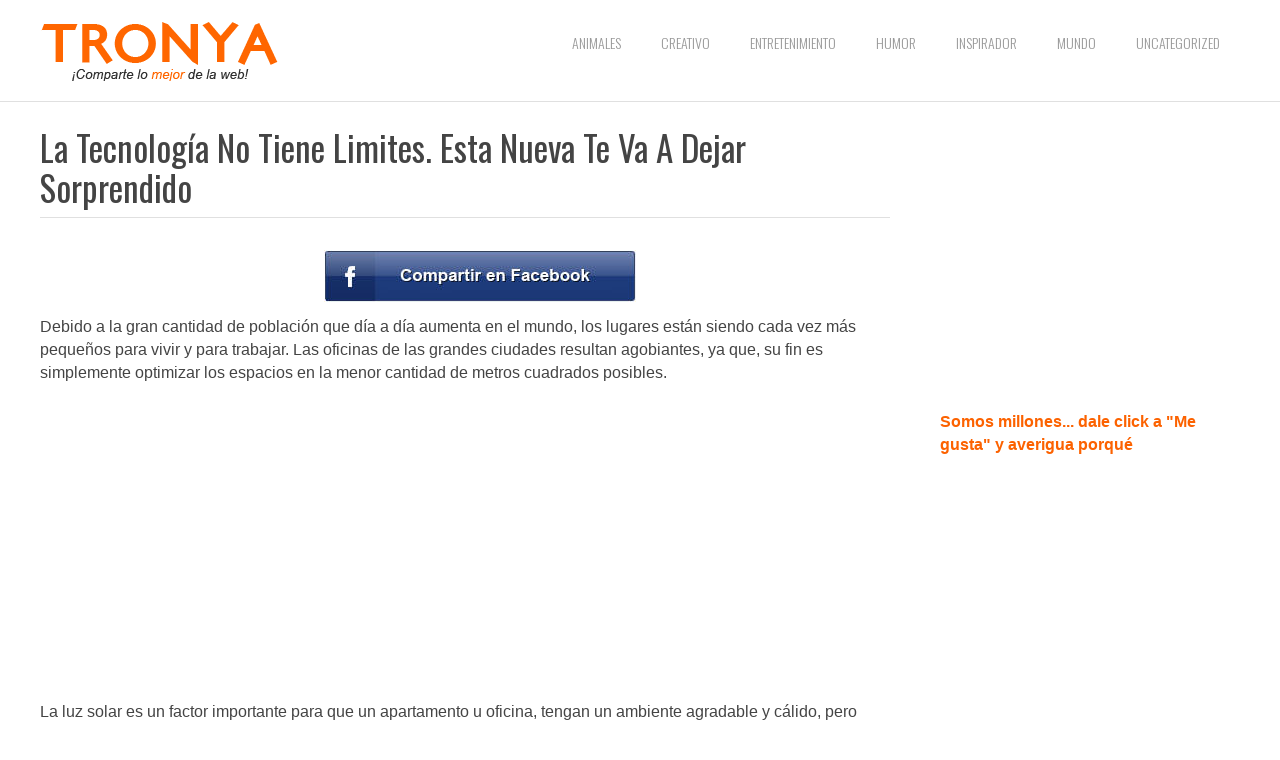

--- FILE ---
content_type: text/html; charset=UTF-8
request_url: https://www.tronya.co/imitacion-de-luz-solar/
body_size: 11502
content:
<!DOCTYPE html>
<html class="no-js" lang="en-US"
	itemscope 
	itemtype="http://schema.org/Article" 
	prefix="og: http://ogp.me/ns#" >
<head>
	<meta charset="UTF-8">
	<!-- Always force latest IE rendering engine (even in intranet) & Chrome Frame -->
	<!--[if IE ]>
	<meta http-equiv="X-UA-Compatible" content="IE=edge,chrome=1">
	<![endif]-->
	<link rel="profile" href="https://gmpg.org/xfn/11" />
	<title>La Tecnología No Tiene Limites. Esta Nueva Te Va A Dejar Sorprendido | Tronya</title>
		<link rel="icon" href="https://www.tronya.co/wp-content/uploads/2023/02/favicon.png" type="image/x-icon" />
<!--iOS/android/handheld specific -->
<link rel="apple-touch-icon" href="https://www.tronya.co/wp-content/themes/spike/apple-touch-icon.png" />
<meta name="viewport" content="width=device-width, initial-scale=1, maximum-scale=1">
<meta name="apple-mobile-web-app-capable" content="yes">
<meta name="apple-mobile-web-app-status-bar-style" content="black">
	<link rel="pingback" href="https://www.tronya.co/xmlrpc.php" />
	<meta name='robots' content='max-image-preview:large' />

<!-- All in One SEO Pack 2.4.3 by Michael Torbert of Semper Fi Web Design[397,481] -->
<meta name="description"  content="Debido a la gran cantidad de población que día a día aumenta en el mundo, los lugares están siendo cada vez más pequeños para vivir y para trabajar. Las" />

<link rel="canonical" href="https://www.tronya.co/imitacion-de-luz-solar/" />
<meta property="og:title" content="La Tecnología No Tiene Limites. Esta Nueva Te Va A Dejar Sorprendido" />
<meta property="og:type" content="article" />
<meta property="og:url" content="https://www.tronya.co/imitacion-de-luz-solar/" />
<meta property="og:image" content="https://www.tronya.co/wp-content/uploads/2015/02/PORTADA-luz.jpg" />
<meta property="og:site_name" content="Tronya" />
<meta property="fb:admins" content="699155690" />
<meta property="og:description" content="Cosas que valen la pena compartir" />
<meta property="article:published_time" content="2015-02-24T16:33:38Z" />
<meta property="article:modified_time" content="2015-02-24T16:33:38Z" />
<meta name="twitter:card" content="summary" />
<meta name="twitter:title" content="La Tecnología No Tiene Limites. Esta Nueva Te Va A Dejar Sorprendido" />
<meta name="twitter:description" content="Cosas que valen la pena compartir" />
<meta name="twitter:image" content="https://www.tronya.co/wp-content/uploads/2015/02/PORTADA-luz.jpg" />
<meta itemprop="image" content="https://www.tronya.co/wp-content/uploads/2015/02/PORTADA-luz.jpg" />
<!-- /all in one seo pack -->
<link rel="alternate" type="application/rss+xml" title="Tronya &raquo; Feed" href="https://www.tronya.co/feed/" />
<link rel="alternate" type="application/rss+xml" title="Tronya &raquo; Comments Feed" href="https://www.tronya.co/comments/feed/" />
<link rel="alternate" type="application/rss+xml" title="Tronya &raquo; La Tecnología No Tiene Limites. Esta Nueva Te Va A Dejar Sorprendido Comments Feed" href="https://www.tronya.co/imitacion-de-luz-solar/feed/" />
<script type="text/javascript">
window._wpemojiSettings = {"baseUrl":"https:\/\/s.w.org\/images\/core\/emoji\/14.0.0\/72x72\/","ext":".png","svgUrl":"https:\/\/s.w.org\/images\/core\/emoji\/14.0.0\/svg\/","svgExt":".svg","source":{"concatemoji":"https:\/\/www.tronya.co\/wp-includes\/js\/wp-emoji-release.min.js?ver=6.2.8"}};
/*! This file is auto-generated */
!function(e,a,t){var n,r,o,i=a.createElement("canvas"),p=i.getContext&&i.getContext("2d");function s(e,t){p.clearRect(0,0,i.width,i.height),p.fillText(e,0,0);e=i.toDataURL();return p.clearRect(0,0,i.width,i.height),p.fillText(t,0,0),e===i.toDataURL()}function c(e){var t=a.createElement("script");t.src=e,t.defer=t.type="text/javascript",a.getElementsByTagName("head")[0].appendChild(t)}for(o=Array("flag","emoji"),t.supports={everything:!0,everythingExceptFlag:!0},r=0;r<o.length;r++)t.supports[o[r]]=function(e){if(p&&p.fillText)switch(p.textBaseline="top",p.font="600 32px Arial",e){case"flag":return s("\ud83c\udff3\ufe0f\u200d\u26a7\ufe0f","\ud83c\udff3\ufe0f\u200b\u26a7\ufe0f")?!1:!s("\ud83c\uddfa\ud83c\uddf3","\ud83c\uddfa\u200b\ud83c\uddf3")&&!s("\ud83c\udff4\udb40\udc67\udb40\udc62\udb40\udc65\udb40\udc6e\udb40\udc67\udb40\udc7f","\ud83c\udff4\u200b\udb40\udc67\u200b\udb40\udc62\u200b\udb40\udc65\u200b\udb40\udc6e\u200b\udb40\udc67\u200b\udb40\udc7f");case"emoji":return!s("\ud83e\udef1\ud83c\udffb\u200d\ud83e\udef2\ud83c\udfff","\ud83e\udef1\ud83c\udffb\u200b\ud83e\udef2\ud83c\udfff")}return!1}(o[r]),t.supports.everything=t.supports.everything&&t.supports[o[r]],"flag"!==o[r]&&(t.supports.everythingExceptFlag=t.supports.everythingExceptFlag&&t.supports[o[r]]);t.supports.everythingExceptFlag=t.supports.everythingExceptFlag&&!t.supports.flag,t.DOMReady=!1,t.readyCallback=function(){t.DOMReady=!0},t.supports.everything||(n=function(){t.readyCallback()},a.addEventListener?(a.addEventListener("DOMContentLoaded",n,!1),e.addEventListener("load",n,!1)):(e.attachEvent("onload",n),a.attachEvent("onreadystatechange",function(){"complete"===a.readyState&&t.readyCallback()})),(e=t.source||{}).concatemoji?c(e.concatemoji):e.wpemoji&&e.twemoji&&(c(e.twemoji),c(e.wpemoji)))}(window,document,window._wpemojiSettings);
</script>
<style type="text/css">
img.wp-smiley,
img.emoji {
	display: inline !important;
	border: none !important;
	box-shadow: none !important;
	height: 1em !important;
	width: 1em !important;
	margin: 0 0.07em !important;
	vertical-align: -0.1em !important;
	background: none !important;
	padding: 0 !important;
}
</style>
	<link rel='stylesheet' id='wp-block-library-css' href='https://www.tronya.co/wp-includes/css/dist/block-library/style.min.css?ver=6.2.8' type='text/css' media='all' />
<link rel='stylesheet' id='classic-theme-styles-css' href='https://www.tronya.co/wp-includes/css/classic-themes.min.css?ver=6.2.8' type='text/css' media='all' />
<style id='global-styles-inline-css' type='text/css'>
body{--wp--preset--color--black: #000000;--wp--preset--color--cyan-bluish-gray: #abb8c3;--wp--preset--color--white: #ffffff;--wp--preset--color--pale-pink: #f78da7;--wp--preset--color--vivid-red: #cf2e2e;--wp--preset--color--luminous-vivid-orange: #ff6900;--wp--preset--color--luminous-vivid-amber: #fcb900;--wp--preset--color--light-green-cyan: #7bdcb5;--wp--preset--color--vivid-green-cyan: #00d084;--wp--preset--color--pale-cyan-blue: #8ed1fc;--wp--preset--color--vivid-cyan-blue: #0693e3;--wp--preset--color--vivid-purple: #9b51e0;--wp--preset--gradient--vivid-cyan-blue-to-vivid-purple: linear-gradient(135deg,rgba(6,147,227,1) 0%,rgb(155,81,224) 100%);--wp--preset--gradient--light-green-cyan-to-vivid-green-cyan: linear-gradient(135deg,rgb(122,220,180) 0%,rgb(0,208,130) 100%);--wp--preset--gradient--luminous-vivid-amber-to-luminous-vivid-orange: linear-gradient(135deg,rgba(252,185,0,1) 0%,rgba(255,105,0,1) 100%);--wp--preset--gradient--luminous-vivid-orange-to-vivid-red: linear-gradient(135deg,rgba(255,105,0,1) 0%,rgb(207,46,46) 100%);--wp--preset--gradient--very-light-gray-to-cyan-bluish-gray: linear-gradient(135deg,rgb(238,238,238) 0%,rgb(169,184,195) 100%);--wp--preset--gradient--cool-to-warm-spectrum: linear-gradient(135deg,rgb(74,234,220) 0%,rgb(151,120,209) 20%,rgb(207,42,186) 40%,rgb(238,44,130) 60%,rgb(251,105,98) 80%,rgb(254,248,76) 100%);--wp--preset--gradient--blush-light-purple: linear-gradient(135deg,rgb(255,206,236) 0%,rgb(152,150,240) 100%);--wp--preset--gradient--blush-bordeaux: linear-gradient(135deg,rgb(254,205,165) 0%,rgb(254,45,45) 50%,rgb(107,0,62) 100%);--wp--preset--gradient--luminous-dusk: linear-gradient(135deg,rgb(255,203,112) 0%,rgb(199,81,192) 50%,rgb(65,88,208) 100%);--wp--preset--gradient--pale-ocean: linear-gradient(135deg,rgb(255,245,203) 0%,rgb(182,227,212) 50%,rgb(51,167,181) 100%);--wp--preset--gradient--electric-grass: linear-gradient(135deg,rgb(202,248,128) 0%,rgb(113,206,126) 100%);--wp--preset--gradient--midnight: linear-gradient(135deg,rgb(2,3,129) 0%,rgb(40,116,252) 100%);--wp--preset--duotone--dark-grayscale: url('#wp-duotone-dark-grayscale');--wp--preset--duotone--grayscale: url('#wp-duotone-grayscale');--wp--preset--duotone--purple-yellow: url('#wp-duotone-purple-yellow');--wp--preset--duotone--blue-red: url('#wp-duotone-blue-red');--wp--preset--duotone--midnight: url('#wp-duotone-midnight');--wp--preset--duotone--magenta-yellow: url('#wp-duotone-magenta-yellow');--wp--preset--duotone--purple-green: url('#wp-duotone-purple-green');--wp--preset--duotone--blue-orange: url('#wp-duotone-blue-orange');--wp--preset--font-size--small: 13px;--wp--preset--font-size--medium: 20px;--wp--preset--font-size--large: 36px;--wp--preset--font-size--x-large: 42px;--wp--preset--spacing--20: 0.44rem;--wp--preset--spacing--30: 0.67rem;--wp--preset--spacing--40: 1rem;--wp--preset--spacing--50: 1.5rem;--wp--preset--spacing--60: 2.25rem;--wp--preset--spacing--70: 3.38rem;--wp--preset--spacing--80: 5.06rem;--wp--preset--shadow--natural: 6px 6px 9px rgba(0, 0, 0, 0.2);--wp--preset--shadow--deep: 12px 12px 50px rgba(0, 0, 0, 0.4);--wp--preset--shadow--sharp: 6px 6px 0px rgba(0, 0, 0, 0.2);--wp--preset--shadow--outlined: 6px 6px 0px -3px rgba(255, 255, 255, 1), 6px 6px rgba(0, 0, 0, 1);--wp--preset--shadow--crisp: 6px 6px 0px rgba(0, 0, 0, 1);}:where(.is-layout-flex){gap: 0.5em;}body .is-layout-flow > .alignleft{float: left;margin-inline-start: 0;margin-inline-end: 2em;}body .is-layout-flow > .alignright{float: right;margin-inline-start: 2em;margin-inline-end: 0;}body .is-layout-flow > .aligncenter{margin-left: auto !important;margin-right: auto !important;}body .is-layout-constrained > .alignleft{float: left;margin-inline-start: 0;margin-inline-end: 2em;}body .is-layout-constrained > .alignright{float: right;margin-inline-start: 2em;margin-inline-end: 0;}body .is-layout-constrained > .aligncenter{margin-left: auto !important;margin-right: auto !important;}body .is-layout-constrained > :where(:not(.alignleft):not(.alignright):not(.alignfull)){max-width: var(--wp--style--global--content-size);margin-left: auto !important;margin-right: auto !important;}body .is-layout-constrained > .alignwide{max-width: var(--wp--style--global--wide-size);}body .is-layout-flex{display: flex;}body .is-layout-flex{flex-wrap: wrap;align-items: center;}body .is-layout-flex > *{margin: 0;}:where(.wp-block-columns.is-layout-flex){gap: 2em;}.has-black-color{color: var(--wp--preset--color--black) !important;}.has-cyan-bluish-gray-color{color: var(--wp--preset--color--cyan-bluish-gray) !important;}.has-white-color{color: var(--wp--preset--color--white) !important;}.has-pale-pink-color{color: var(--wp--preset--color--pale-pink) !important;}.has-vivid-red-color{color: var(--wp--preset--color--vivid-red) !important;}.has-luminous-vivid-orange-color{color: var(--wp--preset--color--luminous-vivid-orange) !important;}.has-luminous-vivid-amber-color{color: var(--wp--preset--color--luminous-vivid-amber) !important;}.has-light-green-cyan-color{color: var(--wp--preset--color--light-green-cyan) !important;}.has-vivid-green-cyan-color{color: var(--wp--preset--color--vivid-green-cyan) !important;}.has-pale-cyan-blue-color{color: var(--wp--preset--color--pale-cyan-blue) !important;}.has-vivid-cyan-blue-color{color: var(--wp--preset--color--vivid-cyan-blue) !important;}.has-vivid-purple-color{color: var(--wp--preset--color--vivid-purple) !important;}.has-black-background-color{background-color: var(--wp--preset--color--black) !important;}.has-cyan-bluish-gray-background-color{background-color: var(--wp--preset--color--cyan-bluish-gray) !important;}.has-white-background-color{background-color: var(--wp--preset--color--white) !important;}.has-pale-pink-background-color{background-color: var(--wp--preset--color--pale-pink) !important;}.has-vivid-red-background-color{background-color: var(--wp--preset--color--vivid-red) !important;}.has-luminous-vivid-orange-background-color{background-color: var(--wp--preset--color--luminous-vivid-orange) !important;}.has-luminous-vivid-amber-background-color{background-color: var(--wp--preset--color--luminous-vivid-amber) !important;}.has-light-green-cyan-background-color{background-color: var(--wp--preset--color--light-green-cyan) !important;}.has-vivid-green-cyan-background-color{background-color: var(--wp--preset--color--vivid-green-cyan) !important;}.has-pale-cyan-blue-background-color{background-color: var(--wp--preset--color--pale-cyan-blue) !important;}.has-vivid-cyan-blue-background-color{background-color: var(--wp--preset--color--vivid-cyan-blue) !important;}.has-vivid-purple-background-color{background-color: var(--wp--preset--color--vivid-purple) !important;}.has-black-border-color{border-color: var(--wp--preset--color--black) !important;}.has-cyan-bluish-gray-border-color{border-color: var(--wp--preset--color--cyan-bluish-gray) !important;}.has-white-border-color{border-color: var(--wp--preset--color--white) !important;}.has-pale-pink-border-color{border-color: var(--wp--preset--color--pale-pink) !important;}.has-vivid-red-border-color{border-color: var(--wp--preset--color--vivid-red) !important;}.has-luminous-vivid-orange-border-color{border-color: var(--wp--preset--color--luminous-vivid-orange) !important;}.has-luminous-vivid-amber-border-color{border-color: var(--wp--preset--color--luminous-vivid-amber) !important;}.has-light-green-cyan-border-color{border-color: var(--wp--preset--color--light-green-cyan) !important;}.has-vivid-green-cyan-border-color{border-color: var(--wp--preset--color--vivid-green-cyan) !important;}.has-pale-cyan-blue-border-color{border-color: var(--wp--preset--color--pale-cyan-blue) !important;}.has-vivid-cyan-blue-border-color{border-color: var(--wp--preset--color--vivid-cyan-blue) !important;}.has-vivid-purple-border-color{border-color: var(--wp--preset--color--vivid-purple) !important;}.has-vivid-cyan-blue-to-vivid-purple-gradient-background{background: var(--wp--preset--gradient--vivid-cyan-blue-to-vivid-purple) !important;}.has-light-green-cyan-to-vivid-green-cyan-gradient-background{background: var(--wp--preset--gradient--light-green-cyan-to-vivid-green-cyan) !important;}.has-luminous-vivid-amber-to-luminous-vivid-orange-gradient-background{background: var(--wp--preset--gradient--luminous-vivid-amber-to-luminous-vivid-orange) !important;}.has-luminous-vivid-orange-to-vivid-red-gradient-background{background: var(--wp--preset--gradient--luminous-vivid-orange-to-vivid-red) !important;}.has-very-light-gray-to-cyan-bluish-gray-gradient-background{background: var(--wp--preset--gradient--very-light-gray-to-cyan-bluish-gray) !important;}.has-cool-to-warm-spectrum-gradient-background{background: var(--wp--preset--gradient--cool-to-warm-spectrum) !important;}.has-blush-light-purple-gradient-background{background: var(--wp--preset--gradient--blush-light-purple) !important;}.has-blush-bordeaux-gradient-background{background: var(--wp--preset--gradient--blush-bordeaux) !important;}.has-luminous-dusk-gradient-background{background: var(--wp--preset--gradient--luminous-dusk) !important;}.has-pale-ocean-gradient-background{background: var(--wp--preset--gradient--pale-ocean) !important;}.has-electric-grass-gradient-background{background: var(--wp--preset--gradient--electric-grass) !important;}.has-midnight-gradient-background{background: var(--wp--preset--gradient--midnight) !important;}.has-small-font-size{font-size: var(--wp--preset--font-size--small) !important;}.has-medium-font-size{font-size: var(--wp--preset--font-size--medium) !important;}.has-large-font-size{font-size: var(--wp--preset--font-size--large) !important;}.has-x-large-font-size{font-size: var(--wp--preset--font-size--x-large) !important;}
.wp-block-navigation a:where(:not(.wp-element-button)){color: inherit;}
:where(.wp-block-columns.is-layout-flex){gap: 2em;}
.wp-block-pullquote{font-size: 1.5em;line-height: 1.6;}
</style>
<link rel='stylesheet' id='wpda_wpdp_public-css' href='https://www.tronya.co/wp-content/plugins/wp-data-access/public/../assets/css/wpda_public.css?ver=5.3.8' type='text/css' media='all' />
<link rel='stylesheet' id='fontawesome-css' href='https://www.tronya.co/wp-content/themes/spike/css/font-awesome.min.css?ver=6.2.8' type='text/css' media='all' />
<link rel='stylesheet' id='stylesheet-css' href='https://www.tronya.co/wp-content/themes/spike-child/style.css?ver=6.2.8' type='text/css' media='all' />
<style id='stylesheet-inline-css' type='text/css'>

		body {background-color:#ffffff; }
		body {background-image: url(https://www.tronya.co/wp-content/themes/spike/images/nobg.png);}
		.main-header { background-color: #ffffff; background-image: url(https://www.tronya.co/wp-content/themes/spike/images/nobg.png);}
		footer {background-color:#F5F5F5; background-image: url(https://www.tronya.co/wp-content/themes/spike/images/nobg.png);}
		#navigation ul .current-menu-item a, #navigation ul li:hover > a, #navigation ul .current-menu-item:before, #navigation ul li:hover:before, #navigation ul li:hover:after, .postauthor h5, .single_post a, .textwidget a, .pnavigation2 a, .sidebar.c-4-12 a:hover, .copyrights a:hover, footer .widget li a:hover, .sidebar.c-4-12 a:hover, .related-posts a:hover, .title a:hover, .post-info a:hover,.comm, #tabber .inside li a:hover, .readMore a:hover, a, a:hover { color:#f33e0f; }	
			.reply a, .flex-control-paging li a.flex-active, .currenttext, .pagination a:hover, .single .pagination a:hover .currenttext, .sbutton, #searchsubmit, #commentform input#submit, .contactform #submit, .mts-subscribe input[type='submit'], #move-to-top:hover, #searchform .icon-search, .tagcloud a, a#pull, .secondary-navigation.mobile, .mobile #navigation, #load-posts > a, .pace .pace-progress, .widget_tabs2 .pagination a, .pagination .nav-previous a:hover, .pagination .nav-next a:hover, .flex-control-paging li a:hover, #featured-thumbnail .review-total-only { background-color:#f33e0f; color: #fff!important; }
		.flex-control-thumbs .flex-active { border-top:3px solid #f33e0f;}
		#navigation ul .current-menu-item a, #navigation > ul > li > a:hover { border-bottom: 1px solid #f33e0f; }
		.tagcloud a .tab_count, .flex-control-paging li a, #logo, #load-posts > a:hover, #searchform .sbutton:hover, .mts-subscribe input[type='submit']:hover { background-color:#FFCA00; }
		.pagination a {color:#FFCA00; }
		.pagination a, .pagination2 { border: 1px solid #FFCA00; }
		.currenttext, .pagination a:hover, .pagination2:hover, .widget_tabs2 .pagination a { border: 1px solid #f33e0f; }
		#navigation ul ul { border-top: 1px solid #f33e0f; }
		.slidertitle, .slidertext { background: rgba(243,62,15, 0.7) }
		#wpmm-megamenu { border-top: 1px solid #f33e0f;}
		#navigation > ul > li.menu-item-wpmm-megamenu > a:hover, #navigation > ul > li.wpmm-megamenu-showing > a { border: none; color: #f33e0f !important; }
		
		.latestPost { margin: 0 2% 20px 0; width: 32%; }
			#featured-thumbnail { margin: 0 0 10px; width: 100%; position: relative; }
			.featured-thumbnail { width: 100%; }
			.thumb-hover { display: none; position: absolute; bottom: 0; background: rgba(0,0,0,0.5); padding: 10px 2%; width: 96% }
			.thumb-hover .post-info { border: 0; padding: 0; }
			.thumb-hover .title { color: #fff; font-size: 18px; }
			#featured-thumbnail:hover .thumb-hover { display: block; }
		
		
		
		.single_post_below { float: left; width: 100%; margin-top: 27px; }
		.single_post_below .related-posts li { margin: 0 2% 0 0; width: 23.5%; } .relatedthumb { float: left; width: 100% }
		.post-single-content, .single_post_below .rthumb, .relatedthumb img { width: 100% }
		.post-single-content { max-width: 850px; }
		.single_post_below .related-posts h3 { font-weight: 700 }
		.shareit { top: 282px; left: auto; z-index: 0; margin: 0 0 0 -123px; width: 90px; position: fixed; overflow: hidden; padding: 5px; border:none; border-right: 0;}
		.share-item {margin: 2px;}
		
		.bypostauthor .commentmetadata {background: rgba(0, 0, 0, 0.02);border: 1px solid rgba(0, 0, 0, 0.06);}
		.bypostauthor .commentmetadata:after { font-size: 12px; content: "Author"; position: absolute; right: 0; top: 0; padding: 1px 10px; background: rgba(0, 0, 0, 0.2); color: #FFF; }
		
		/* Commons */
.center-this {
    text-align: center;
}

/* LISTS */
.article ul {
    list-style-type: none;
    text-align: center;
}

/* Thumbnail size */
.featured-thumbnail {
    max-height: 183px;
    overflow: hidden;
}

/* FB SHARE */
.spsharer { 
	background-image: url('/wp-content/uploads/2014/02/facebook-btn.jpg');
	background-repeat: no-repeat;
	width: 50px;
	height: 200px;
	padding: 20px 0 15px 312px;
/*	margin-right: 30px; */ 
}	
.entry ul li {
	list-style-type: none;
	text-align: center;
	padding: .5em 0px;
}

/* FB LIKE */
.fb-like-margin {
    margin: 0 auto 15px;
    width: 30%;
}

/* Social Sidebar */
.side-social {
    width: 49%;
    float: left;
    display: inline-block;
}
.side-social img {
    padding-left: 1em;
}
.side-social a {
    margin-top: 10px;
}

.ads-title {
    padding-top: 15px;
    font-size: 10px;
    color: #bbbbbb!important;
}

@media all and (max-width: 550px) {
.logo-wrap {
    width: 70%!important;
  }
.secondary-navigation {
    position: absolute;  
    margin-top: 15px;
    background: none !important;
  }
}

@media all and (max-width:720px) { 
.only-desktop {
    display: none;
 }
}

@media all and (min-width:721px) { 
.only-mobile {
    display: none;
 }
}

/* Hot Fixes */
div#fbSEOComments {
position: inherit!important;
}

.single-title {
    border-bottom: 1px solid rgba(0, 0, 0, 0.12);
    font-size: 35px;
    font-weight: 400;
    line-height: 40px;
    padding: 0 0 10px 0;
}

/* Video Format */
.videoWrapper {
	position: relative;
	padding-bottom: 56.25%; /* 16:9 */
	padding-top: 25px;
	height: 0;
        margin-top: 30px;
        margin-bottom: 10px;
        clear: both;
}
.videoWrapper iframe {
	position: absolute;
	top: 0;
	left: 0;
	width: 100%;
	height: 100%;
}

			
</style>
<link rel='stylesheet' id='responsive-css' href='https://www.tronya.co/wp-content/themes/spike/css/responsive.css?ver=6.2.8' type='text/css' media='all' />
<script type='text/javascript' src='https://www.tronya.co/wp-includes/js/jquery/jquery.min.js?ver=3.6.4' id='jquery-core-js'></script>
<script type='text/javascript' src='https://www.tronya.co/wp-includes/js/jquery/jquery-migrate.min.js?ver=3.4.0' id='jquery-migrate-js'></script>
<script type='text/javascript' src='https://www.tronya.co/wp-includes/js/underscore.min.js?ver=1.13.4' id='underscore-js'></script>
<script type='text/javascript' src='https://www.tronya.co/wp-includes/js/backbone.min.js?ver=1.4.1' id='backbone-js'></script>
<script type='text/javascript' id='wp-api-request-js-extra'>
/* <![CDATA[ */
var wpApiSettings = {"root":"https:\/\/www.tronya.co\/wp-json\/","nonce":"4f6051b764","versionString":"wp\/v2\/"};
/* ]]> */
</script>
<script type='text/javascript' src='https://www.tronya.co/wp-includes/js/api-request.min.js?ver=6.2.8' id='wp-api-request-js'></script>
<script type='text/javascript' src='https://www.tronya.co/wp-includes/js/wp-api.min.js?ver=6.2.8' id='wp-api-js'></script>
<script type='text/javascript' id='wpda_rest_api-js-extra'>
/* <![CDATA[ */
var wpdaApiSettings = {"path":"wpda"};
/* ]]> */
</script>
<script type='text/javascript' src='https://www.tronya.co/wp-content/plugins/wp-data-access/public/../assets/js/wpda_rest_api.js?ver=5.3.8' id='wpda_rest_api-js'></script>
<script type='text/javascript' src='https://www.tronya.co/wp-content/themes/spike/js/customscript.js?ver=6.2.8' id='customscript-js'></script>
<link rel="https://api.w.org/" href="https://www.tronya.co/wp-json/" /><link rel="alternate" type="application/json" href="https://www.tronya.co/wp-json/wp/v2/posts/4060" /><link rel="EditURI" type="application/rsd+xml" title="RSD" href="https://www.tronya.co/xmlrpc.php?rsd" />
<link rel="wlwmanifest" type="application/wlwmanifest+xml" href="https://www.tronya.co/wp-includes/wlwmanifest.xml" />
<!--Theme by MyThemeShop.com-->
<link rel='shortlink' href='https://www.tronya.co/?p=4060' />
<link rel="alternate" type="application/json+oembed" href="https://www.tronya.co/wp-json/oembed/1.0/embed?url=https%3A%2F%2Fwww.tronya.co%2Fimitacion-de-luz-solar%2F" />
<link rel="alternate" type="text/xml+oembed" href="https://www.tronya.co/wp-json/oembed/1.0/embed?url=https%3A%2F%2Fwww.tronya.co%2Fimitacion-de-luz-solar%2F&#038;format=xml" />
<link href="//fonts.googleapis.com/css?family=Oswald:300|Oswald:normal|Monda:700&amp;subset=latin" rel="stylesheet" type="text/css">
<style type="text/css">
.menu li a { font-family: 'Oswald'; font-weight: 300; font-size: 14px; color: #999999; }
h1 { font-family: 'Oswald'; font-weight: normal; font-size: 35px; color: #444444; }
h2 { font-family: 'Oswald'; font-weight: normal; font-size: 24px; color: #444444; }
h3 { font-family: 'Oswald'; font-weight: normal; font-size: 22px; color: #444444; }
h4 { font-family: 'Monda'; font-weight: 700; font-size: 20px; color: #444444; }
h5 { font-family: 'Monda'; font-weight: 700; font-size: 18px; color: #444444; }
h6 { font-family: 'Monda'; font-weight: 700; font-size: 16px; color: #444444; }
body { font-family: Verdana, Geneva, sans-serif; font-weight: normal; font-size: 16px; color: #444444; }
</style>
<script>
  (function(i,s,o,g,r,a,m){i['GoogleAnalyticsObject']=r;i[r]=i[r]||function(){
  (i[r].q=i[r].q||[]).push(arguments)},i[r].l=1*new Date();a=s.createElement(o),
  m=s.getElementsByTagName(o)[0];a.async=1;a.src=g;m.parentNode.insertBefore(a,m)
  })(window,document,'script','//www.google-analytics.com/analytics.js','ga');

  ga('create', 'UA-53418036-2', 'auto');
  ga('send', 'pageview');
</script>

<script>(function() {
  var _fbq = window._fbq || (window._fbq = []);
  if (!_fbq.loaded) {
    var fbds = document.createElement('script');
    fbds.async = true;
    fbds.src = '//connect.facebook.net/en_US/fbds.js';
    var s = document.getElementsByTagName('script')[0];
    s.parentNode.insertBefore(fbds, s);
    _fbq.loaded = true;
  }
  _fbq.push(['addPixelId', '292693954231813']);
})();
window._fbq = window._fbq || [];
window._fbq.push(['track', 'PixelInitialized', {}]);
</script>
<noscript><img height="1" width="1" alt="" style="display:none" src="https://www.facebook.com/tr?id=292693954231813&ev=PixelInitialized" /></noscript><script type="text/javascript">document.documentElement.className = document.documentElement.className.replace(/\bno-js\b/,'js');</script></head>
<body id ="blog" class="post-template-default single single-post postid-4060 single-format-standard main" itemscope itemtype="http://schema.org/WebPage">
	
	<!-- FB SDK starts -->
	<div id="fb-root"></div>
	<script>(function(d, s, id) {
	  var js, fjs = d.getElementsByTagName(s)[0];
	  if (d.getElementById(id)) return;
	  js = d.createElement(s); js.id = id;
	  js.src = "//connect.facebook.net/es_LA/sdk.js#xfbml=1&appId=857104137640582&version=v2.0";
	  fjs.parentNode.insertBefore(js, fjs);
	}(document, 'script', 'facebook-jssdk'));</script>
	<!-- FB SDK ends -->		
	
	
	<div class="main-container-wrap">
		<header class="main-header">
						<div class="container">
				<div id="header">
											<div class="logo-wrap">
																								  <h2 id="logo" class="image-logo">
											<a href="https://www.tronya.co"><img src="https://www.tronya.co/wp-content/uploads/2017/12/Logo2-2.png" alt="Tronya"></a>
										</h2><!-- END #logo -->
																					</div>
										  
					<div class="secondary-navigation search-navigation">
						<nav id="navigation" class="clearfix">
															<ul class="menu clearfix">
										<li class="cat-item cat-item-6"><a href="https://www.tronya.co/category/animales/">Animales</a>
</li>
	<li class="cat-item cat-item-7"><a href="https://www.tronya.co/category/creativo/">Creativo</a>
</li>
	<li class="cat-item cat-item-3"><a href="https://www.tronya.co/category/entretenimiento/">Entretenimiento</a>
</li>
	<li class="cat-item cat-item-4"><a href="https://www.tronya.co/category/humor/">Humor</a>
</li>
	<li class="cat-item cat-item-2"><a href="https://www.tronya.co/category/inspirador/">Inspirador</a>
</li>
	<li class="cat-item cat-item-5"><a href="https://www.tronya.co/category/mundo/">Mundo</a>
</li>
	<li class="cat-item cat-item-1"><a href="https://www.tronya.co/category/uncategorized/">Uncategorized</a>
</li>
								</ul>
														<a href="#" id="pull">Menu</a>
													</nav>
					</div>              
				</div><!--#header-->
			</div><!--.container-->        
		</header>
		<div class="main-container">
			<div id="page" class="single">
	<article class="article">
		<div id="content_box" >
							<div id="post-4060" class="g post post-4060 type-post status-publish format-standard has-post-thumbnail hentry category-creativo has_thumb">
					<div class="single_post">
												<header>
							<h1 class="entry-title title single-title">La Tecnología No Tiene Limites. Esta Nueva Te Va A Dejar Sorprendido</h1>
													</header><!--.headline_area-->
						

						
						<div class="post-single-content box mark-links entry-content">
																								<div class="topad">
										<!--
<div class="only-desktop" style="border-bottom: 1px solid #dddddd; margin-bottom: 30px; margin-top: -20px;">
<div class="ads-title">Publicidad:</div>
<div class="">

</div>
</div>

<div class="only-mobile" style="border-bottom: 1px solid #dddddd; margin-bottom: 30px; margin-top: -20px;">
<div class="ads-title">Publicidad:</div>
<div class="">

</div>
</div>
-->									</div>
									
									<ul><li><a id='spsharer-facebook-4060' class='spsharer spsharer-facebook' title='Compartir en Facebook' href='/compartir.php?u=https%3A%2F%2Fwww.tronya.co%2Fimitacion-de-luz-solar%2F&t=La+Tecnolog%C3%ADa+No+Tiene+Limites.+Esta+Nueva+Te+Va+A+Dejar+Sorprendido' rel='nofollow' onClick='ga("send", "event", "Share on FB top", "La Tecnología No Tiene Limites. Esta Nueva Te Va A Dejar Sorprendido", "PostID: 4060")'></a></li></ul>	<!-- TRONYA ADDED -->	
									
																
																					<p>Debido a la gran cantidad de población que día a día aumenta en el mundo, los lugares están siendo cada vez más pequeños para vivir y para trabajar. Las oficinas de las grandes ciudades resultan agobiantes, ya que, su fin es simplemente optimizar los espacios en la menor cantidad de metros cuadrados posibles.</p>
<!-- Quick Adsense WordPress Plugin: http://quicksense.net/ -->
<div style="float:none;margin:10px 0 10px 0;text-align:center;">
<script async src="//pagead2.googlesyndication.com/pagead/js/adsbygoogle.js"></script>
<!-- T-CO 336x280 Top -->
<ins class="adsbygoogle"
     style="display:inline-block;width:336px;height:280px"
     data-ad-client="ca-pub-5958197766072140"
     data-ad-slot="3410098729"></ins>
<script>
(adsbygoogle = window.adsbygoogle || []).push({});
</script>
</div>

<p>La luz solar es un factor importante para que un apartamento u oficina, tengan un ambiente agradable y cálido, pero ¿qué se puede hacer con esas que luego de su construcción simplemente no les llega ni un rayo de sol?</p>
<p>&nbsp;</p>
<p style="text-align: center;"><strong>En lo que podría ser uno de los desarrollos más innovadores en la creación de la luz solar artificial, un grupo de científicos italianos ha anunciado recientemente un tragaluz artificial llamado CoeLux, capaz de imitar a la perfección la sensación de la luz natural.</strong></p>
<p style="text-align: center;"><a href="https://www.tronya.co/wp-content/uploads/2015/02/1-luz.jpg"><img decoding="async" class="aligncenter size-full wp-image-4061" src="https://www.tronya.co/wp-content/uploads/2015/02/1-luz.jpg" alt="1 - luz" width="850" height="850" srcset="https://www.tronya.co/wp-content/uploads/2015/02/1-luz.jpg 850w, https://www.tronya.co/wp-content/uploads/2015/02/1-luz-150x150.jpg 150w, https://www.tronya.co/wp-content/uploads/2015/02/1-luz-300x300.jpg 300w" sizes="(max-width: 850px) 100vw, 850px" /></a></p>
<p style="text-align: center;"><strong> </strong></p>
<p style="text-align: center;"><strong>El creador del sistema de iluminación, afirma que es tan real que engaña a las personas que han visto el producto, pensando que estaban ante un tragaluz natural.</strong></p>
<p style="text-align: center;"><a href="https://www.tronya.co/wp-content/uploads/2015/02/2-luz.jpg"><img decoding="async" loading="lazy" class="aligncenter size-full wp-image-4062" src="https://www.tronya.co/wp-content/uploads/2015/02/2-luz.jpg" alt="2- luz" width="1000" height="1000" srcset="https://www.tronya.co/wp-content/uploads/2015/02/2-luz.jpg 1000w, https://www.tronya.co/wp-content/uploads/2015/02/2-luz-150x150.jpg 150w, https://www.tronya.co/wp-content/uploads/2015/02/2-luz-300x300.jpg 300w" sizes="(max-width: 1000px) 100vw, 1000px" /></a>

<!-- Quick Adsense WordPress Plugin: http://quicksense.net/ -->
<div style="float:none;margin:10px 0 10px 0;text-align:center;">
<script async src="//pagead2.googlesyndication.com/pagead/js/adsbygoogle.js"></script>
<ins class="adsbygoogle"
     style="display:block; text-align:center;"
     data-ad-format="fluid"
     data-ad-layout="in-article"
     data-ad-client="ca-pub-5958197766072140"
     data-ad-slot="2839075470"></ins>
<script>
     (adsbygoogle = window.adsbygoogle || []).push({});
</script>
</div>

</p>
<p style="text-align: center;"><strong> </strong></p>
<p style="text-align: center;"><strong>Los inventores no han desvelado demasiados detalles sobre la tecnología y el funcionamiento de CoeLux, según sus explicaciones el efecto se consigue al filtrar una fuente de luz cálida a través de una capa de nano partículas que imitan a la atmósfera terrestre. Debido a esto, no sólo consiguen la apariencia de la luz solar, sino también su misma calidad.</strong></p>
<p style="text-align: center;"><a href="https://www.tronya.co/wp-content/uploads/2015/02/3-luz.jpg"><img decoding="async" loading="lazy" class="aligncenter size-full wp-image-4063" src="https://www.tronya.co/wp-content/uploads/2015/02/3-luz.jpg" alt="3- luz" width="1000" height="1000" srcset="https://www.tronya.co/wp-content/uploads/2015/02/3-luz.jpg 1000w, https://www.tronya.co/wp-content/uploads/2015/02/3-luz-150x150.jpg 150w, https://www.tronya.co/wp-content/uploads/2015/02/3-luz-300x300.jpg 300w" sizes="(max-width: 1000px) 100vw, 1000px" /></a></p>
<p style="text-align: center;"><strong> </strong></p>
<p style="text-align: center;"><strong>CoeLux permite seleccionar entre tres configuraciones diferentes que imitan la luz solar en distintos puntos del globo terráqueo, incluyendo ambientes tropicales, mediterráneos y nórdicos.</strong></p>
<p style="text-align: center;"><a href="https://www.tronya.co/wp-content/uploads/2015/02/4-luz.jpg"><img decoding="async" loading="lazy" class="aligncenter size-full wp-image-4064" src="https://www.tronya.co/wp-content/uploads/2015/02/4-luz.jpg" alt="4- luz" width="1280" height="1280" srcset="https://www.tronya.co/wp-content/uploads/2015/02/4-luz.jpg 1280w, https://www.tronya.co/wp-content/uploads/2015/02/4-luz-150x150.jpg 150w, https://www.tronya.co/wp-content/uploads/2015/02/4-luz-300x300.jpg 300w, https://www.tronya.co/wp-content/uploads/2015/02/4-luz-1024x1024.jpg 1024w" sizes="(max-width: 1280px) 100vw, 1280px" /></a></p>
<p style="text-align: center;"><strong> </strong></p>
<p style="text-align: center;"><strong>Este sistema de iluminación ha sido especialmente concebido para llevar la luz y crear ambientes más acogedores en habitación sin ventanas, oficinas subterráneas, aparcamientos u hospitales.</strong></p>
<p style="text-align: center;"><a href="https://www.tronya.co/wp-content/uploads/2015/02/5-luz.jpg"><img decoding="async" loading="lazy" class="aligncenter size-full wp-image-4065" src="https://www.tronya.co/wp-content/uploads/2015/02/5-luz.jpg" alt="5- luz" width="930" height="922" srcset="https://www.tronya.co/wp-content/uploads/2015/02/5-luz.jpg 930w, https://www.tronya.co/wp-content/uploads/2015/02/5-luz-150x150.jpg 150w, https://www.tronya.co/wp-content/uploads/2015/02/5-luz-300x297.jpg 300w" sizes="(max-width: 930px) 100vw, 930px" /></a></p>
<p>&nbsp;</p>
<p>(Fuente: <a href="http://www.thisiscolossal.com/2015/02/artificial-sunlight-system/?src=footer">thisiscolossal</a>)</p>
<p>El equipo de CoeLux insiste en remarcar que las imágenes facilitadas no están digitalmente alteradas y que la luz se ve tan realista como se percibe en las fotografías. La tecnología llega hasta tal punto que ahora incluso la luz solar puede ser “imitada”, definitivamente el hombre no tiene fronteras.</p>
<p>&nbsp;</p>
<p>Comparte esta nueva idea con todos tus contactos.</p>

<div style="font-size:0px;height:0px;line-height:0px;margin:0;padding:0;clear:both"></div>														 
															
							  
														
							<!-- like button -->
							<!-- end like button -->								
							
							<div style='padding: 10px;'><ul><li><a id='spsharer-facebook-4060' class='spsharer spsharer-facebook' title='Compartir en Facebook' href='/compartir.php?u=https%3A%2F%2Fwww.tronya.co%2Fimitacion-de-luz-solar%2F&t=La+Tecnolog%C3%ADa+No+Tiene+Limites.+Esta+Nueva+Te+Va+A+Dejar+Sorprendido' rel='nofollow' onClick='ga("send", "event", "Share on FB bottom", "La Tecnología No Tiene Limites. Esta Nueva Te Va A Dejar Sorprendido", "PostID: 4060")'></a></li></ul></div>						

							<!-- Start Banner Desktop -->
							<div class="center-this">							
							<script async src="//pagead2.googlesyndication.com/pagead/js/adsbygoogle.js"></script>
							<!-- 336x280 T-CO mix Bottom -->
							<ins class="adsbygoogle"
							     style="display:inline-block;width:336px;height:280px"
							     data-ad-client="ca-pub-5958197766072140"
							     data-ad-slot="5156264519"></ins>
							<script>
							(adsbygoogle = window.adsbygoogle || []).push({});
							</script>
							</div>
							<!-- End Banner -->
<br/>
							
						
						
														

								<!-- TRONYA Added signup box -->
								<div style="padding-top: 30px; text-align: center;"><script type="text/javascript" src="https://forms.aweber.com/form/64/1042436664.js"></script></div>
								<!-- end signup box -->
							
							<div class="single_post_below">
							
								<!-- Start Related Posts -->
								<div class="related-posts"><div class="postauthor-top"><h3>Similares</h3></div><ul>									<li class=" relatepostli2">
										<a rel="nofollow" class="relatedthumb" href="https://www.tronya.co/eliminar-espinillas/" title="Descubre Como Eliminar Naturalmente Las Espinillas Y Puntos Negros De Tu Piel">
											<span class="rthumb">
																									<img width="300" height="167" src="https://www.tronya.co/wp-content/uploads/2015/02/portada-300x167.jpg" class="attachment-featured3 size-featured3 wp-post-image" alt="" decoding="async" loading="lazy" title="" srcset="https://www.tronya.co/wp-content/uploads/2015/02/portada-300x167.jpg 300w, https://www.tronya.co/wp-content/uploads/2015/02/portada-1024x573.jpg 1024w, https://www.tronya.co/wp-content/uploads/2015/02/portada-384x215.jpg 384w, https://www.tronya.co/wp-content/uploads/2015/02/portada.jpg 1200w" sizes="(max-width: 300px) 100vw, 300px" />																							</span>
										<span class="relatedthumb">
											Descubre Como Eliminar Naturalmente Las Espinillas Y Puntos Negros De Tu Piel											
										</span>
										</a>
									</li>
																		<li class=" relatepostli3">
										<a rel="nofollow" class="relatedthumb" href="https://www.tronya.co/este-truco-te-permitira-limpiar-tu-cepillo-para-el-pelo-de-forma-rapida-y-efectiva/" title="Este Truco Te Permitirá Limpiar Tu Cepillo Para El Pelo De Forma Rápida Y Efectiva">
											<span class="rthumb">
																									<img width="300" height="167" src="https://www.tronya.co/wp-content/uploads/2016/09/Truco-cepillo-Portada-300x167.jpg" class="attachment-featured3 size-featured3 wp-post-image" alt="" decoding="async" loading="lazy" title="" srcset="https://www.tronya.co/wp-content/uploads/2016/09/Truco-cepillo-Portada-300x167.jpg 300w, https://www.tronya.co/wp-content/uploads/2016/09/Truco-cepillo-Portada-384x215.jpg 384w" sizes="(max-width: 300px) 100vw, 300px" />																							</span>
										<span class="relatedthumb">
											Este Truco Te Permitirá Limpiar Tu Cepillo Para El Pelo De Forma Rápida Y Efectiva											
										</span>
										</a>
									</li>
																		<li class=" relatepostli4">
										<a rel="nofollow" class="relatedthumb" href="https://www.tronya.co/conoce-la-nueva-muneca-con-las-medidas-de-una-mujer-real-por-fin/" title="Conoce La Nueva Muñeca Con Las Medidas De Una Mujer Real, Por Fin">
											<span class="rthumb">
																									<img width="300" height="167" src="https://www.tronya.co/wp-content/uploads/2014/11/muneca-real-Portada-300x167.jpg" class="attachment-featured3 size-featured3 wp-post-image" alt="" decoding="async" loading="lazy" title="" srcset="https://www.tronya.co/wp-content/uploads/2014/11/muneca-real-Portada-300x167.jpg 300w, https://www.tronya.co/wp-content/uploads/2014/11/muneca-real-Portada-384x215.jpg 384w" sizes="(max-width: 300px) 100vw, 300px" />																							</span>
										<span class="relatedthumb">
											Conoce La Nueva Muñeca Con Las Medidas De Una Mujer Real, Por Fin											
										</span>
										</a>
									</li>
																		<li class="last relatepostli1">
										<a rel="nofollow" class="relatedthumb" href="https://www.tronya.co/estas-19-impresionantes-habitaciones-infantiles-te-provocaran-una-tremenda-envidia/" title="Estas 19 Impresionantes Habitaciones Infantiles Te Provocarán Una Tremenda Envidia">
											<span class="rthumb">
																									<img width="300" height="167" src="https://www.tronya.co/wp-content/uploads/2015/11/Habitacion-infantil-Portada-300x167.jpg" class="attachment-featured3 size-featured3 wp-post-image" alt="" decoding="async" loading="lazy" title="" srcset="https://www.tronya.co/wp-content/uploads/2015/11/Habitacion-infantil-Portada-300x167.jpg 300w, https://www.tronya.co/wp-content/uploads/2015/11/Habitacion-infantil-Portada-384x215.jpg 384w" sizes="(max-width: 300px) 100vw, 300px" />																							</span>
										<span class="relatedthumb">
											Estas 19 Impresionantes Habitaciones Infantiles Te Provocarán Una Tremenda Envidia											
										</span>
										</a>
									</li>
									</ul></div>								<!-- .related-posts -->
								</div>
								<!-- Start Taboola widget -->

								<!-- End Taboola widget -->
								
							 	
													</div>		
										 
				</div><!--.post-content box mark-links-->	
			</div><!--.g post-->
		</div>
	</article>
	<aside class="sidebar c-4-12">
	<div id="sidebars" class="g">
		<div class="sidebar">
			<ul class="sidebar_list">
				<div id="text-4" class="widget widget_text">			<div class="textwidget"><div class="only-desktop">
<script async src="//pagead2.googlesyndication.com/pagead/js/adsbygoogle.js"></script>
<!-- 300x250 T-CO mix TopSidebar desktop -->
<ins class="adsbygoogle"
     style="display:inline-block;width:300px;height:250px"
     data-ad-client="ca-pub-5958197766072140"
     data-ad-slot="2617624911"></ins>
<script>
(adsbygoogle = window.adsbygoogle || []).push({});
</script>
</div></div>
		</div><div id="text-3" class="widget widget_text">			<div class="textwidget"><span style="color: #fc6200;"><strong>Somos millones... dale click a "Me gusta" y averigua porqué</strong></span>
<iframe src="//www.facebook.com/plugins/likebox.php?href=https%3A%2F%2Fwww.facebook.com%2Fpages%2FTronya%2F569521749813034&amp;width&amp;height=258&amp;colorscheme=light&amp;show_faces=true&amp;header=false&amp;stream=false&amp;show_border=true&amp;appId=857104137640582" scrolling="no" frameborder="0" style="border:none; overflow:hidden; height: 270px;" allowTransparency="true"></iframe></div>
		</div>			</ul>
		</div>
	</div><!--sidebars-->
</aside>	</div><!--#page-->
</div><!--.main-container-->
<footer>
			<div class="copyrights">
		<!--start copyrights-->
<div class="row" id="copyright-note">
<span><a href="https://www.tronya.co/" title="" rel="nofollow">Tronya</a> Copyright &copy; 2025.</span>
<div class="top"><a href="/dmca-policy/">DMCA /</a> <a href="/privacy-policy/">Privacy Policy /</a> <a href="#top" class="toplink" rel="nofollow">Back to Top</a></div>
</div>
<!--end copyrights-->
	</div> 
</footer><!--footer-->
</div><!--.main-container-wrap-->
<div class="secondary-navigation mobile">
	<nav id="navigation" class="clearfix">
					<ul class="menu clearfix">
					<li class="cat-item cat-item-6"><a href="https://www.tronya.co/category/animales/">Animales</a>
</li>
	<li class="cat-item cat-item-7"><a href="https://www.tronya.co/category/creativo/">Creativo</a>
</li>
	<li class="cat-item cat-item-3"><a href="https://www.tronya.co/category/entretenimiento/">Entretenimiento</a>
</li>
	<li class="cat-item cat-item-4"><a href="https://www.tronya.co/category/humor/">Humor</a>
</li>
	<li class="cat-item cat-item-2"><a href="https://www.tronya.co/category/inspirador/">Inspirador</a>
</li>
	<li class="cat-item cat-item-5"><a href="https://www.tronya.co/category/mundo/">Mundo</a>
</li>
	<li class="cat-item cat-item-1"><a href="https://www.tronya.co/category/uncategorized/">Uncategorized</a>
</li>
			</ul>
			</nav>
</div>
<script type='text/javascript' src='https://www.tronya.co/wp-content/plugins/tronya-wc/js/tracker.js?ver=1.0.0' id='my-plugin-script-js'></script>
<script defer src="https://static.cloudflareinsights.com/beacon.min.js/vcd15cbe7772f49c399c6a5babf22c1241717689176015" integrity="sha512-ZpsOmlRQV6y907TI0dKBHq9Md29nnaEIPlkf84rnaERnq6zvWvPUqr2ft8M1aS28oN72PdrCzSjY4U6VaAw1EQ==" data-cf-beacon='{"version":"2024.11.0","token":"2f986119f8fc4653a68ac03163e3976c","r":1,"server_timing":{"name":{"cfCacheStatus":true,"cfEdge":true,"cfExtPri":true,"cfL4":true,"cfOrigin":true,"cfSpeedBrain":true},"location_startswith":null}}' crossorigin="anonymous"></script>
</body>
</html>

--- FILE ---
content_type: text/html; charset=utf-8
request_url: https://www.google.com/recaptcha/api2/aframe
body_size: 269
content:
<!DOCTYPE HTML><html><head><meta http-equiv="content-type" content="text/html; charset=UTF-8"></head><body><script nonce="Q-MApRxGVll86Z4F3TU7kA">/** Anti-fraud and anti-abuse applications only. See google.com/recaptcha */ try{var clients={'sodar':'https://pagead2.googlesyndication.com/pagead/sodar?'};window.addEventListener("message",function(a){try{if(a.source===window.parent){var b=JSON.parse(a.data);var c=clients[b['id']];if(c){var d=document.createElement('img');d.src=c+b['params']+'&rc='+(localStorage.getItem("rc::a")?sessionStorage.getItem("rc::b"):"");window.document.body.appendChild(d);sessionStorage.setItem("rc::e",parseInt(sessionStorage.getItem("rc::e")||0)+1);localStorage.setItem("rc::h",'1763187304143');}}}catch(b){}});window.parent.postMessage("_grecaptcha_ready", "*");}catch(b){}</script></body></html>

--- FILE ---
content_type: text/css
request_url: https://www.tronya.co/wp-content/themes/spike/css/responsive.css?ver=6.2.8
body_size: 1836
content:
/*-----------------------------------------------
/* Responsive
/*---------------------------------------------*/
.main-container { max-width: 100% }
@media screen and (max-width:1450px) { 
    .shareit {
        position: relative!important;
        width: 100%!important;
        top: 0!important;
        padding-left: 0!important;
        padding-right: 0!important;
        margin: 0!important;
        padding-top: 10px!important;
        border: none !important;
    }
}
@media screen and (max-width:1250px) { 
    .main-header { position: relative }
    img {
        max-width: 100%;
        height: auto!important;
    }
}
@media screen and (max-width:1130px) { 
    .slidertitle { font-size: 30px }
}
@media screen and (max-width:1000px) { 
    .slidertitle { font-size: 22px }
    .article { width: 66.8% }
    .sidebar.c-4-12 { width: 30% ; }
    .f-widget {
        width: 32%;
        margin-right: 2%;
    }
}
@media screen and (max-width:960px) { 
    .slidertext { display: none }
    .secondary-navigation { left: 0 ; margin-right: 0;}
    .flex-caption {
        top: auto;
        bottom: 10%;
    }
    .latestPost.gridslayout .title, .latestPost.gridslayoutleft .title, .latestPost.thumbslayout .title, .latestPost.thumbslayoutleft .title, .latestPost.gridlayout .title, .latestPost.thumblayout .title, .latestPost.latestBigSmallPost .title { font-size: 18px }
    .ad-300 img { max-width: 100% }
    .ad-125 li { max-width: 40% }
    .ad-125 img {
        padding: 0;
        background: #FAFAFA;
        border: 0;
    }
}
@media screen and (max-width:900px) { 
    .secondary-navigation.mobile {
        left: 0;
        float: left;
        margin-top: 0;
        width: 100%;
    }
}
@media screen and (max-width:865px) { 
    #page, .container { max-width: 100%; }
    footer .container {
        padding: 0;
        max-width: 100%;
    }
    .secondary-navigation.mobile, .mobile #navigation { border: none!important }
    .secondary-navigation ul { display: none }
    .secondary-navigation.mobile {
        display: block;
        position: absolute!important;
        min-height: 43px;
        top: 0px!important;
        left: auto;
        right: 0;
        width: 76%;
        visibility: hidden;
        -webkit-transition: visibility 0 linear;
        -webkit-transition-delay: 0.4s;
        -moz-transition: visibility 0 linear 0.4s;
        -o-transition: visibility 0 linear 0.4s;
        transition: visibility 0 linear 0.4s;
        z-index: -999;
        height: 100%;
    }
    .navigation-is-visible .mobile #navigation .menu a, .navigation-is-visible #navigation .menu[class^="icon-"] > a, .navigation-is-visible #navigation .menu[class*=" icon-"] > a {
        color: #fff!important;
        padding: 0!important;
        line-height: 45px!important;
        padding-left: 18px!important;
        margin-right: 0;
        width: 100%;
        text-transform: none;
    
        margin-left: 0;
}
    .menu ul .sf-with-ul i { display: none }
    .mobile #navigation .menu {
        float: left;
        background: transparent;
        border-left: 0;
        display: block;
    }
    .navigation-is-visible .mobile #navigation ul ul {
        display: block!important;
        opacity: 1!important;
        position: relative;
        left: 0!important;
        border: 0;
        width: 100%;
        visibility: visible!important;
    }
    .navigation-is-visible .mobile #navigation ul ul {
        visibility: visible!important;
        overflow: hidden;
        top: 0;
    }
    #navigation ul ul:after { display: none }
    .mobile #navigation ul li li {
        background: transparent;
        border: 0;
    }
    .mobile #navigation {
        height: auto;
        width: 100%;
        float: left;
        display: block;
        margin-top: 0;
        margin-bottom: 0;
    }
    .mobile #navigation ul {
        width: 100%;
        height: auto;
    }
    .mobile #navigation li, .mobile #navigation ul li li {
        width: 100%!important;
        float: left;
        position: relative;
        background: rgba(0, 0, 0, 0)!important;
        z-index: 100;
    }
    .mobile #navigation ul li:after { display: none }
    .mobile #navigation ul li:before { display: none }
    .navigation-is-visible .mobile #navigation li a {
        border-bottom: 1px solid rgba(22, 22, 22, 0.13)!important;
        border-top: 0 !important;
    }
    .mobile #navigation ul li a:after { display: none }
    .mobile #navigation a { text-align: left }
    a#pull {
        display: block;
        width: 42px;
        color: #fff;
        padding: 10px 0 9px 0!important;
        float: none;
        position: absolute;
        text-indent: -999em;
        right: 0;
        top: 28px;
        z-index: 1000;
    }
    .navigation-is-visible a#pull { right: 6px }
    a#pull:after {
        content: "\f00b";
        font-family: fontawesome;
        display: inline-block;
        font-size: 22px;
        position: absolute;
        left: 10px;
        top: 11px;
        text-indent: initial;
    }
    .secondary-navigation #navigation ul .sfHover a, .secondary-navigation #navigation ul li:hover, .secondary-navigation #navigation ul .sfHover ul li { background: rgba(0, 0, 0, 0)!important }
    .mobile #navigation .sf-sub-indicator { display: none }
    .mobile #headersearch { display: none }
    .navigation-is-visible .secondary-navigation.mobile {
        visibility: visible;
        z-index: 1;
        -webkit-transition: z-index 0 linear;
        -webkit-transition-delay: 0.4s;
        -moz-transition: z-index 0 linear 0.4s;
        -o-transition: z-index 0 linear 0.4s;
        transition: z-index 0 linear 0.4s;
        border-left: 1px solid rgba(22, 22, 22, 0.13)!important;
    
        padding: 0;
}
    .main-container-wrap {
        z-index: 1000;
        min-height: 350px;
        height: 100%;
        -webkit-transform: translateZ();
        -moz-transform: translateZ();
        -ms-transform: translateZ();
        -o-transform: translateZ();
        transform: translateZ();
        -webkit-transition: all 0.4s ease-in-out;
        -moz-transition: all 0.4s ease-in-out;
        -o-transition: all 0.4s ease-in-out;
        transition: all 0.4s ease-in-out;
    }
    .navigation-is-visible .main-container-wrap {
        -webkit-transform: translateX(-76%);
        -moz-transform: translateX(-74%);
        -ms-transform: translateX(-74%);
        -o-transform: translateX(-74%);
        transform: translateX(-74%);
        overflow: hidden;
    }
    .secondary-navigation a { margin: 0 }
    .search_li {
        width: 100%;
        margin-right: 55px;
        margin-left: 0;
        margin-top: 2px;
    }
    .logo-wrap { margin: 0 }
    .sticky-menu {
        position: relative;
        width: 100%;
        left: auto;
        top: auto;
        z-index: 100;
        border-top: 0;
    }
    #header #s { padding: 12px 15px 12px 10px ; height: 42px;}
    #header .sbutton {
        padding: 0;
        height: 42px;
    
        line-height: 42px;
}
}
@media screen and (max-width:728px) { 
    #header h1, #header h2 { font-size: 40px }
    .site-description { margin-top: 0 }
    #logo a, #logo img { letter-spacing: 0 }
}
@media screen and (max-width:720px) { 
    .secondary-navigation a {
        padding-top: 10px!important;
        padding-bottom: 10px!important;
    }
    .slidertext { display: none }
    .article { width: 100% }
    #content_box {
        padding-right: 0px;
        padding-left: 0px!important;
    }
    .sidebar.c-4-12 {
        float: none;
        width: 100% !important;
        padding-left: 0;
        padding-right: 0;
        margin: 0 auto;
        overflow: hidden;
        padding-top: 15px;
    }
    .f-widget {
        width: 47%!important;
        margin-right: 5%!important;
    }
    .f-widget-2 { margin-right: 0!important }
    .ad-125 li { max-width: 45% }
    #comments { margin-right: 0 }
    .post-single-content { width: 100% }
    .single_post_right { width: 100% }
    .single_post_right .related-posts li {
        width: 23.4%;
        margin-right: 2%;
    }
    .relatedthumb img { margin-top: 4px }
}
@media screen and (max-width:600px) { 
    .featured-thumbnail img { width: 100% }
    .slidertitle { font-size: 18px }
    .latestPost.gridslayout, .latestPost.gridslayoutleft, .latestPost.thumbslayout, .latestPost.thumbslayoutleft, .latestPost.gridlayout, .latestPost.thumblayout, .latestPost.latestBigSmallPost {
        width: 48%;
        margin-right: 4%!important;
    }
    .latestPost.latestBigSmallPost:nth-child(2n-4) { margin-right: 0!important }
    .more-page .latestPost.latestBigSmallPost:nth-child(3n-9) { clear: none; }
    .more-page .latestPost.latestBigSmallPost:nth-child(2n-4) { margin-right: 4%!important; }
    .more-page .latestPost.latestBigSmallPost:nth-child(2n-5) { margin-right: 0!important; }
    .latestPost.latestBigPost {
        width: 100%;
        margin-right: 0;
    }
    .latestPost.gridslayout.last, .latestPost.gridslayoutleft.last, .latestPost.thumbslayout.last, .latestPost.thumbslayoutleft.last, .latestPost.gridlayout.last, .latestPost.thumblayout.last { margin-right: 4%!important }
    .latestPost.gridslayout:nth-of-type(2n+2), .latestPost.gridslayoutleft:nth-of-type(2n+2), .latestPost.thumbslayout:nth-of-type(2n+2), .latestPost.thumbslayoutleft:nth-of-type(2n+2), .latestPost.gridlayout:nth-of-type(2n+2), .latestPost.thumblayout:nth-of-type(2n+2) {
        margin-right: 0!important;
        clear: none;
    }
}
@media screen and (max-width:550px) { 
    .logo-wrap {
        width: 100%;
        text-align: center;
    }
    #header h1, #header h2 {
        display: inline-block;
        float: none;
    }
    a#pull {
        position: relative;
        top: auto;
        float: right;
    }
    .search_li {
        width: 80%;
        float: left;
        margin-right: 0;
        margin-bottom: 0;
        margin-top: 0;
    }
    #header #searchform { width: 100% }
    .secondary-navigation { width: 100%; background: #eee; padding: 2%; float: none; overflow: hidden; -webkit-box-sizing: border-box;     -moz-box-sizing: border-box;     box-sizing: border-box;}
    #navigation { margin-top: 0; margin-bottom: 0;}
    .sbutton { float: right }
    .f-widget {
        width: 100%!important;
        margin-right: 0;
    }
}
@media screen and (max-width:481px) {
    nav { border-bottom: 0 }
    #navigation {
        margin-top: 0;
        margin-bottom: 0;
    }
    .flex-control-paging li a {
        width: 15px;
        height: 15px;
    }
    .related-posts li, .single_post_right .related-posts li {
        width: 100%!important;
        float: left!important;
        max-width: 100%;
        margin-right: 0;
    }
    .related-posts li .rthumb { width: 30%; float: left; margin-right: 14px; }
    .related-posts li .relatedthumb { width: auto; float: none;}
    .single_post_right .rthumb { margin-right: 15px; float: none; }
    .one_half, .one_third, .two_third, .three_fourth, .one_fourth, .one_fifth, .two_fifth, .three_fifth, .four_fifth, .one_sixth, .five_sixth {
        width: 100%;
        margin-right: 0;
    }
    .copyrights { text-align: center }
    .top { width: 100% }
    #cancel-comment-reply-link { margin-bottom: 0; margin-top: -43px;}
}
@media screen and (max-width:400px) { 
    .latestPost {
        margin: 0 0 20px;
        width: 100%!important;
    }
    article header { overflow: hidden }
    .slidertext { display: none }
    #commentform textarea { width: 96% }
}
@media screen and (max-width:320px) { 
    .latestPost {
        float: none;
        width: 100% !important;
    }
    .latest-cat-post #featured-thumbnail {
        width: 100%;
        max-width: 100%;
    }
    .latest-cat-post #featured-thumbnail .featured-thumbnail { float: none }
    nav li {
        display: block;
        float: none;
        width: 100%;
    }
    nav li a { border-bottom: 1px solid #576979 }
}

--- FILE ---
content_type: text/plain
request_url: https://www.google-analytics.com/j/collect?v=1&_v=j102&a=92634498&t=pageview&_s=1&dl=https%3A%2F%2Fwww.tronya.co%2Fimitacion-de-luz-solar%2F&ul=en-us%40posix&dt=La%20Tecnolog%C3%ADa%20No%20Tiene%20Limites.%20Esta%20Nueva%20Te%20Va%20A%20Dejar%20Sorprendido%20%7C%20Tronya&sr=1280x720&vp=1280x720&_u=IEBAAEABAAAAACAAI~&jid=146906394&gjid=1402719165&cid=1293647681.1763187284&tid=UA-53418036-2&_gid=141979205.1763187284&_r=1&_slc=1&z=334612206
body_size: -449
content:
2,cG-N51HJLLGXL